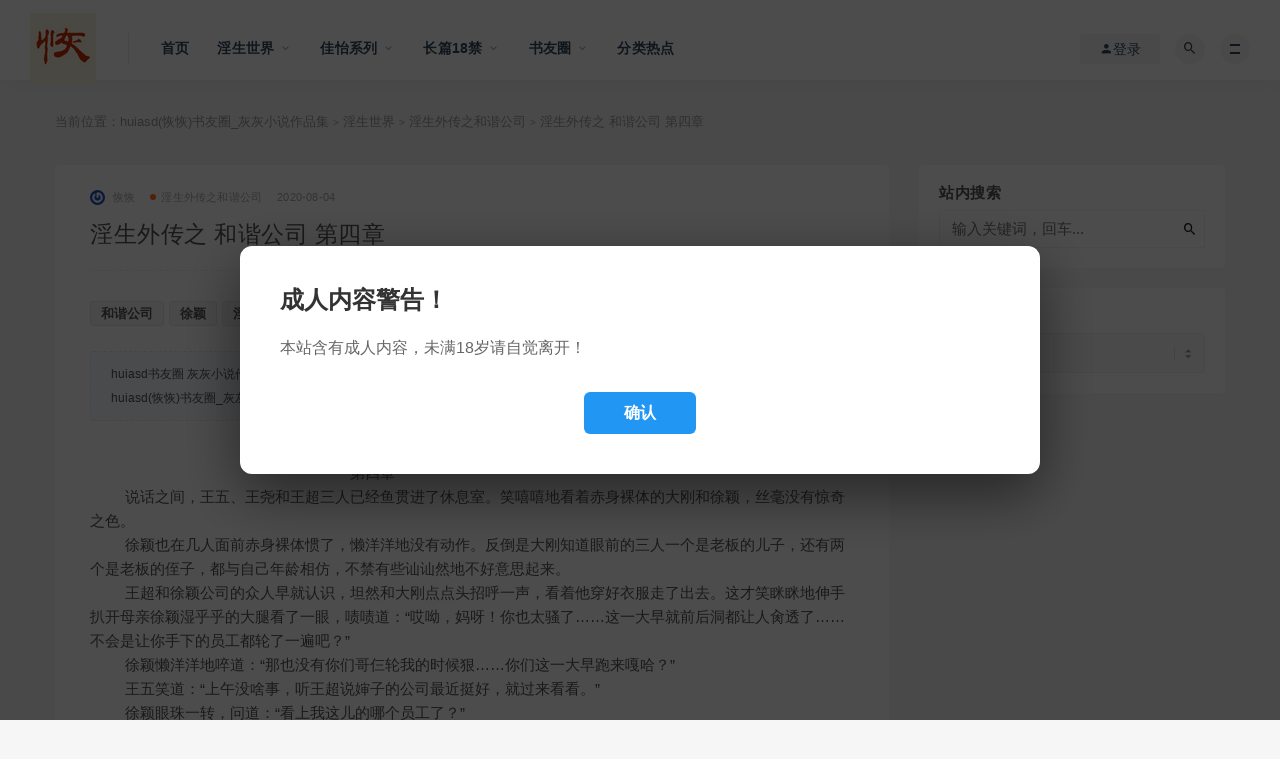

--- FILE ---
content_type: text/html; charset=UTF-8
request_url: https://www.huiasd.com/archives/736
body_size: 18136
content:
<!DOCTYPE html>
<html lang="zh-Hans">
<head>
	<meta charset="UTF-8">
	<meta http-equiv="X-UA-Compatible" content="IE=edge">
	<meta name="viewport" content="width=device-width, initial-scale=1">
	<link href="/wp-content/uploads/2020/08/1597733019-d02a42d9cb3dec9.ico" rel="icon">
	<!-- Preconnect to Google Fonts for faster loading -->
	<link rel="dns-prefetch" href="//fonts.geekzu.org">
	<link rel="preconnect" href="https://fonts.geekzu.org" crossorigin>
	<link rel="preconnect" href="https://gapis.geekzu.org/g-fonts" crossorigin>

	<title>淫生外传之 和谐公司 第四章 - huiasd(恢恢)书友圈_灰灰小说作品集</title>
<meta name='robots' content='max-image-preview:large' />
<link rel='dns-prefetch' href='//cdn.jsdelivr.net' />
<style id='wp-img-auto-sizes-contain-inline-css' type='text/css'>
img:is([sizes=auto i],[sizes^="auto," i]){contain-intrinsic-size:3000px 1500px}
/*# sourceURL=wp-img-auto-sizes-contain-inline-css */
</style>
<style id='classic-theme-styles-inline-css' type='text/css'>
/*! This file is auto-generated */
.wp-block-button__link{color:#fff;background-color:#32373c;border-radius:9999px;box-shadow:none;text-decoration:none;padding:calc(.667em + 2px) calc(1.333em + 2px);font-size:1.125em}.wp-block-file__button{background:#32373c;color:#fff;text-decoration:none}
/*# sourceURL=/wp-includes/css/classic-themes.min.css */
</style>
<link rel='stylesheet' id='bootstrap5-css' href='/wp-content/themes/ripro/assets/css/bootstrap5.min.css?ver=5.3.3' type='text/css' media='all' />
<link rel='stylesheet' id='external-css' href='/wp-content/themes/ripro/assets/css/external.css?ver=9' type='text/css' media='all' />
<link rel='stylesheet' id='sweetalert2-css' href='https://cdn.jsdelivr.net/npm/sweetalert2@11.10.1/dist/sweetalert2.min.css?ver=11.10.1' type='text/css' media='all' />
<link rel='stylesheet' id='app-css' href='/wp-content/themes/ripro/assets/css/app.css?ver=9' type='text/css' media='all' />
<link rel='stylesheet' id='diy-css' href='/wp-content/themes/ripro/assets/css/diy.css?ver=9' type='text/css' media='all' />
<link rel='stylesheet' id='fancybox-css' href='/wp-content/themes/ripro/assets/css/jquery.fancybox.min.css?ver=9' type='text/css' media='all' />
<script type="text/javascript" src="https://cdn.jsdelivr.net/npm/jquery@3.7.1/dist/jquery.min.js?ver=3.7.1" id="jquery-js"></script>
<script type="text/javascript" src="/wp-content/themes/ripro/ckplayer/ckplayer.js" id="ckplayer-js"></script>
<meta name="keywords" content="和谐公司,徐颖,淫生外传,王五,王尧,群交,都市,淫生外传之和谐公司">
<meta name="description" content="第四章说话之间，王五、王尧和王超三人已经鱼贯进了休息室。笑嘻嘻地看着赤身裸体的大刚和徐颖，丝毫没有惊奇之色。徐颖也在几人面前赤身裸体惯了，懒洋洋地没有动作。反倒是大刚知道眼前的三人一个是老板的儿子，还...">
<style type="text/css">.recentcomments a{display:inline !important;padding:0 !important;margin:0 !important;}</style>	<!-- HTML5 shim, for IE6-8 support of HTML5 elements. All other JS at the end of file. -->
    <!--[if lt IE 9]>
      <script src="/wp-content/themes/ripro/assets/js/html5shiv.js"></script>
      <script src="/wp-content/themes/ripro/assets/js/respond.min.js"></script>
    <![endif]-->
    <style id='global-styles-inline-css' type='text/css'>
:root{--wp--preset--aspect-ratio--square: 1;--wp--preset--aspect-ratio--4-3: 4/3;--wp--preset--aspect-ratio--3-4: 3/4;--wp--preset--aspect-ratio--3-2: 3/2;--wp--preset--aspect-ratio--2-3: 2/3;--wp--preset--aspect-ratio--16-9: 16/9;--wp--preset--aspect-ratio--9-16: 9/16;--wp--preset--color--black: #000000;--wp--preset--color--cyan-bluish-gray: #abb8c3;--wp--preset--color--white: #ffffff;--wp--preset--color--pale-pink: #f78da7;--wp--preset--color--vivid-red: #cf2e2e;--wp--preset--color--luminous-vivid-orange: #ff6900;--wp--preset--color--luminous-vivid-amber: #fcb900;--wp--preset--color--light-green-cyan: #7bdcb5;--wp--preset--color--vivid-green-cyan: #00d084;--wp--preset--color--pale-cyan-blue: #8ed1fc;--wp--preset--color--vivid-cyan-blue: #0693e3;--wp--preset--color--vivid-purple: #9b51e0;--wp--preset--gradient--vivid-cyan-blue-to-vivid-purple: linear-gradient(135deg,rgb(6,147,227) 0%,rgb(155,81,224) 100%);--wp--preset--gradient--light-green-cyan-to-vivid-green-cyan: linear-gradient(135deg,rgb(122,220,180) 0%,rgb(0,208,130) 100%);--wp--preset--gradient--luminous-vivid-amber-to-luminous-vivid-orange: linear-gradient(135deg,rgb(252,185,0) 0%,rgb(255,105,0) 100%);--wp--preset--gradient--luminous-vivid-orange-to-vivid-red: linear-gradient(135deg,rgb(255,105,0) 0%,rgb(207,46,46) 100%);--wp--preset--gradient--very-light-gray-to-cyan-bluish-gray: linear-gradient(135deg,rgb(238,238,238) 0%,rgb(169,184,195) 100%);--wp--preset--gradient--cool-to-warm-spectrum: linear-gradient(135deg,rgb(74,234,220) 0%,rgb(151,120,209) 20%,rgb(207,42,186) 40%,rgb(238,44,130) 60%,rgb(251,105,98) 80%,rgb(254,248,76) 100%);--wp--preset--gradient--blush-light-purple: linear-gradient(135deg,rgb(255,206,236) 0%,rgb(152,150,240) 100%);--wp--preset--gradient--blush-bordeaux: linear-gradient(135deg,rgb(254,205,165) 0%,rgb(254,45,45) 50%,rgb(107,0,62) 100%);--wp--preset--gradient--luminous-dusk: linear-gradient(135deg,rgb(255,203,112) 0%,rgb(199,81,192) 50%,rgb(65,88,208) 100%);--wp--preset--gradient--pale-ocean: linear-gradient(135deg,rgb(255,245,203) 0%,rgb(182,227,212) 50%,rgb(51,167,181) 100%);--wp--preset--gradient--electric-grass: linear-gradient(135deg,rgb(202,248,128) 0%,rgb(113,206,126) 100%);--wp--preset--gradient--midnight: linear-gradient(135deg,rgb(2,3,129) 0%,rgb(40,116,252) 100%);--wp--preset--font-size--small: 13px;--wp--preset--font-size--medium: 20px;--wp--preset--font-size--large: 36px;--wp--preset--font-size--x-large: 42px;--wp--preset--spacing--20: 0.44rem;--wp--preset--spacing--30: 0.67rem;--wp--preset--spacing--40: 1rem;--wp--preset--spacing--50: 1.5rem;--wp--preset--spacing--60: 2.25rem;--wp--preset--spacing--70: 3.38rem;--wp--preset--spacing--80: 5.06rem;--wp--preset--shadow--natural: 6px 6px 9px rgba(0, 0, 0, 0.2);--wp--preset--shadow--deep: 12px 12px 50px rgba(0, 0, 0, 0.4);--wp--preset--shadow--sharp: 6px 6px 0px rgba(0, 0, 0, 0.2);--wp--preset--shadow--outlined: 6px 6px 0px -3px rgb(255, 255, 255), 6px 6px rgb(0, 0, 0);--wp--preset--shadow--crisp: 6px 6px 0px rgb(0, 0, 0);}:where(.is-layout-flex){gap: 0.5em;}:where(.is-layout-grid){gap: 0.5em;}body .is-layout-flex{display: flex;}.is-layout-flex{flex-wrap: wrap;align-items: center;}.is-layout-flex > :is(*, div){margin: 0;}body .is-layout-grid{display: grid;}.is-layout-grid > :is(*, div){margin: 0;}:where(.wp-block-columns.is-layout-flex){gap: 2em;}:where(.wp-block-columns.is-layout-grid){gap: 2em;}:where(.wp-block-post-template.is-layout-flex){gap: 1.25em;}:where(.wp-block-post-template.is-layout-grid){gap: 1.25em;}.has-black-color{color: var(--wp--preset--color--black) !important;}.has-cyan-bluish-gray-color{color: var(--wp--preset--color--cyan-bluish-gray) !important;}.has-white-color{color: var(--wp--preset--color--white) !important;}.has-pale-pink-color{color: var(--wp--preset--color--pale-pink) !important;}.has-vivid-red-color{color: var(--wp--preset--color--vivid-red) !important;}.has-luminous-vivid-orange-color{color: var(--wp--preset--color--luminous-vivid-orange) !important;}.has-luminous-vivid-amber-color{color: var(--wp--preset--color--luminous-vivid-amber) !important;}.has-light-green-cyan-color{color: var(--wp--preset--color--light-green-cyan) !important;}.has-vivid-green-cyan-color{color: var(--wp--preset--color--vivid-green-cyan) !important;}.has-pale-cyan-blue-color{color: var(--wp--preset--color--pale-cyan-blue) !important;}.has-vivid-cyan-blue-color{color: var(--wp--preset--color--vivid-cyan-blue) !important;}.has-vivid-purple-color{color: var(--wp--preset--color--vivid-purple) !important;}.has-black-background-color{background-color: var(--wp--preset--color--black) !important;}.has-cyan-bluish-gray-background-color{background-color: var(--wp--preset--color--cyan-bluish-gray) !important;}.has-white-background-color{background-color: var(--wp--preset--color--white) !important;}.has-pale-pink-background-color{background-color: var(--wp--preset--color--pale-pink) !important;}.has-vivid-red-background-color{background-color: var(--wp--preset--color--vivid-red) !important;}.has-luminous-vivid-orange-background-color{background-color: var(--wp--preset--color--luminous-vivid-orange) !important;}.has-luminous-vivid-amber-background-color{background-color: var(--wp--preset--color--luminous-vivid-amber) !important;}.has-light-green-cyan-background-color{background-color: var(--wp--preset--color--light-green-cyan) !important;}.has-vivid-green-cyan-background-color{background-color: var(--wp--preset--color--vivid-green-cyan) !important;}.has-pale-cyan-blue-background-color{background-color: var(--wp--preset--color--pale-cyan-blue) !important;}.has-vivid-cyan-blue-background-color{background-color: var(--wp--preset--color--vivid-cyan-blue) !important;}.has-vivid-purple-background-color{background-color: var(--wp--preset--color--vivid-purple) !important;}.has-black-border-color{border-color: var(--wp--preset--color--black) !important;}.has-cyan-bluish-gray-border-color{border-color: var(--wp--preset--color--cyan-bluish-gray) !important;}.has-white-border-color{border-color: var(--wp--preset--color--white) !important;}.has-pale-pink-border-color{border-color: var(--wp--preset--color--pale-pink) !important;}.has-vivid-red-border-color{border-color: var(--wp--preset--color--vivid-red) !important;}.has-luminous-vivid-orange-border-color{border-color: var(--wp--preset--color--luminous-vivid-orange) !important;}.has-luminous-vivid-amber-border-color{border-color: var(--wp--preset--color--luminous-vivid-amber) !important;}.has-light-green-cyan-border-color{border-color: var(--wp--preset--color--light-green-cyan) !important;}.has-vivid-green-cyan-border-color{border-color: var(--wp--preset--color--vivid-green-cyan) !important;}.has-pale-cyan-blue-border-color{border-color: var(--wp--preset--color--pale-cyan-blue) !important;}.has-vivid-cyan-blue-border-color{border-color: var(--wp--preset--color--vivid-cyan-blue) !important;}.has-vivid-purple-border-color{border-color: var(--wp--preset--color--vivid-purple) !important;}.has-vivid-cyan-blue-to-vivid-purple-gradient-background{background: var(--wp--preset--gradient--vivid-cyan-blue-to-vivid-purple) !important;}.has-light-green-cyan-to-vivid-green-cyan-gradient-background{background: var(--wp--preset--gradient--light-green-cyan-to-vivid-green-cyan) !important;}.has-luminous-vivid-amber-to-luminous-vivid-orange-gradient-background{background: var(--wp--preset--gradient--luminous-vivid-amber-to-luminous-vivid-orange) !important;}.has-luminous-vivid-orange-to-vivid-red-gradient-background{background: var(--wp--preset--gradient--luminous-vivid-orange-to-vivid-red) !important;}.has-very-light-gray-to-cyan-bluish-gray-gradient-background{background: var(--wp--preset--gradient--very-light-gray-to-cyan-bluish-gray) !important;}.has-cool-to-warm-spectrum-gradient-background{background: var(--wp--preset--gradient--cool-to-warm-spectrum) !important;}.has-blush-light-purple-gradient-background{background: var(--wp--preset--gradient--blush-light-purple) !important;}.has-blush-bordeaux-gradient-background{background: var(--wp--preset--gradient--blush-bordeaux) !important;}.has-luminous-dusk-gradient-background{background: var(--wp--preset--gradient--luminous-dusk) !important;}.has-pale-ocean-gradient-background{background: var(--wp--preset--gradient--pale-ocean) !important;}.has-electric-grass-gradient-background{background: var(--wp--preset--gradient--electric-grass) !important;}.has-midnight-gradient-background{background: var(--wp--preset--gradient--midnight) !important;}.has-small-font-size{font-size: var(--wp--preset--font-size--small) !important;}.has-medium-font-size{font-size: var(--wp--preset--font-size--medium) !important;}.has-large-font-size{font-size: var(--wp--preset--font-size--large) !important;}.has-x-large-font-size{font-size: var(--wp--preset--font-size--x-large) !important;}
/*# sourceURL=global-styles-inline-css */
</style>
</head>

<body class="wp-singular post-template-default single single-post postid-736 single-format-standard wp-theme-ripro  max_width navbar-sticky navbar-full sidebar-right pagination-numeric">

<!-- 全站公告开始 -->
<style>
/* 全屏覆盖层 */
.site-notify-overlay {
  position: fixed;
  top: 0;
  left: 0;
  width: 100%;
  height: 100%;
  background-color: rgba(0, 0, 0, 0.7);
  z-index: 999999;
  display: flex;
  justify-content: center;
  align-items: center;
  padding: 20px;
  box-sizing: border-box;
}

/* 弹窗主体 */
.site-notify-popup {
  background-color: #fff;
  border-radius: 12px;
  padding: 40px;
  max-width: 800px;
  width: 100%;
  max-height: 80vh;
  overflow-y: auto;
  box-shadow: 0 20px 60px rgba(0, 0, 0, 0.5);
}

/* 标题 */
.site-notify-popup h3 {
  font-size: 24px;
  font-weight: bold;
  margin: 0 0 20px 0;
  color: #333;
}

/* 内容 */
.site-notify-popup div {
  font-size: 16px;
  line-height: 1.8;
  color: #666;
  margin-bottom: 30px;
}

/* 确认按钮 */
.site-notify-popup .btn-confirm {
  display: block;
  margin: 0 auto;
  padding: 12px 40px;
  background-color: rgb(33, 150, 243);
  color: white;
  border: none;
  border-radius: 6px;
  font-size: 16px;
  cursor: pointer;
  transition: all 0.3s ease;
  font-weight: bold;
}

.site-notify-popup .btn-confirm:hover {
  opacity: 0.9;
  transform: translateY(-2px);
  box-shadow: 0 4px 12px rgba(0, 0, 0, 0.2);
}

/* 响应式设计 */
@media (max-width: 768px) {
  .site-notify-popup {
    padding: 24px;
  }
  .site-notify-popup h3 {
    font-size: 20px;
  }
  .site-notify-popup div {
    font-size: 14px;
  }
}
</style>

<div class="site-notify-overlay">
  <div class="site-notify-popup">
    <h3>成人内容警告！</h3>
    <div>本站含有成人内容，未满18岁请自觉离开！</div>
    <button class="btn-confirm" onclick="this.closest('.site-notify-overlay').style.display='none'">确认</button>
  </div>
</div>
<!-- 全站公告结束 -->

<div class="site">
    
<header class="site-header">
      <div class="navbar">
      <div class="logo-wrapper">
              <a href="https://www.huiasd.com/">
          <img class="logo regular tap-logo" src="/wp-content/uploads/2020/08/1597733201-2001cef6e72b2e1.jpg" data-dark="" alt="huiasd(恢恢)书友圈_灰灰小说作品集">
        </a>
            </div>
      <div class="sep"></div>
      
      <nav class="main-menu hidden-xs hidden-sm hidden-md">
        
        <ul id="menu-menu-1" class="nav-list u-plain-list"><li id="menu-item-119" class="menu-item menu-item-type-custom menu-item-object-custom menu-item-home menu-item-119"><a href="https://www.huiasd.com/">首页</a></li>
<li id="menu-item-875" class="menu-item menu-item-type-taxonomy menu-item-object-category current-post-ancestor menu-item-has-children menu-item-875"><a href="https://www.huiasd.com/%e6%b7%ab%e7%94%9f%e4%b8%96%e7%95%8c"><span><i class="fab fa-uikit"></i> 淫生世界</span></a>
<ul class="sub-menu">
	<li id="menu-item-886" class="menu-item menu-item-type-taxonomy menu-item-object-category menu-item-886"><a href="https://www.huiasd.com/%e6%b7%ab%e7%94%9f%e5%89%8d%e4%bc%a0%e4%b9%8b%e5%b9%bc%e9%a6%99%e8%bf%b7%e6%83%85">淫生前传之幼香迷情</a></li>
	<li id="menu-item-888" class="menu-item menu-item-type-taxonomy menu-item-object-category menu-item-888"><a href="https://www.huiasd.com/%e6%b7%ab%e7%94%9f%e7%b3%bb%e5%88%97%e4%b9%8b%e6%a0%a1%e5%9b%ad%e6%b7%ab%e5%a3%b0">淫生系列之校园淫声</a></li>
	<li id="menu-item-890" class="menu-item menu-item-type-taxonomy menu-item-object-category menu-item-890"><a href="https://www.huiasd.com/%e6%b7%ab%e7%94%9f%e7%b3%bb%e5%88%97%e4%b9%8b%e7%89%b9%e7%ba%a6%e5%af%86%e5%ae%a4">淫生系列之特约密室</a></li>
	<li id="menu-item-892" class="menu-item menu-item-type-taxonomy menu-item-object-category menu-item-892"><a href="https://www.huiasd.com/%e7%ac%91%e7%9c%8b%e6%b7%ab%e7%94%9f">笑看淫生</a></li>
	<li id="menu-item-883" class="menu-item menu-item-type-taxonomy menu-item-object-category current-post-ancestor current-menu-parent current-post-parent menu-item-883"><a href="https://www.huiasd.com/%e6%b7%ab%e7%94%9f%e5%a4%96%e4%bc%a0%e4%b9%8b%e5%92%8c%e8%b0%90%e5%85%ac%e5%8f%b8">淫生外传之和谐公司</a></li>
	<li id="menu-item-885" class="menu-item menu-item-type-taxonomy menu-item-object-category menu-item-885"><a href="https://www.huiasd.com/%e6%b7%ab%e7%94%9f%e7%b3%bb%e5%88%97%e4%b9%8b%e5%b0%91%e5%b9%b4%e7%9a%84%e7%83%a6%e6%81%bc">淫生系列之少年的烦恼</a></li>
	<li id="menu-item-884" class="menu-item menu-item-type-taxonomy menu-item-object-category menu-item-884"><a href="https://www.huiasd.com/%e6%b7%ab%e7%94%9f%e5%a4%96%e4%bc%a0%e4%b9%8b%e5%b0%8f%e7%be%8e%e7%9a%84%e5%91%a8%e5%85%ad">淫生外传之小美的周六</a></li>
	<li id="menu-item-891" class="menu-item menu-item-type-taxonomy menu-item-object-category menu-item-891"><a href="https://www.huiasd.com/%e6%b7%ab%e7%94%9f%e5%a4%96%e4%bc%a0%e4%b9%8b%e9%93%ad%e9%93%ad%e5%92%8c%e6%98%8e%e6%98%8e">淫生外传之铭铭和明明</a></li>
	<li id="menu-item-889" class="menu-item menu-item-type-taxonomy menu-item-object-category menu-item-889"><a href="https://www.huiasd.com/%e6%b7%ab%e7%94%9f%e5%a4%96%e4%bc%a0%e4%b9%8b%e6%ad%a3%e4%b9%89%e5%91%bc%e5%94%a4">淫生外传之正义呼唤</a></li>
	<li id="menu-item-887" class="menu-item menu-item-type-taxonomy menu-item-object-category menu-item-887"><a href="https://www.huiasd.com/%e6%b7%ab%e7%94%9f%e5%a4%96%e4%bc%a0%e4%b9%8b%e5%ae%b6%e4%b8%8e%e6%9e%97%e5%86%b0">淫生外传之家与林冰</a></li>
	<li id="menu-item-996" class="menu-item menu-item-type-taxonomy menu-item-object-category menu-item-996"><a href="https://www.huiasd.com/%e6%b7%ab%e7%94%9f%e7%b3%bb%e5%88%97%e4%b9%8b%e9%87%8d%e4%b9%90%e9%85%92%e5%ba%97">淫生系列之重乐酒店</a></li>
	<li id="menu-item-1253" class="menu-item menu-item-type-taxonomy menu-item-object-category menu-item-1253"><a href="https://www.huiasd.com/%e6%b7%ab%e7%94%9f%e5%a4%96%e4%bc%a0%e4%b9%8b%e5%85%ad%e6%a0%b9%e6%b8%85%e5%87%80">淫生外传之六根清净</a></li>
	<li id="menu-item-1337" class="menu-item menu-item-type-taxonomy menu-item-object-category menu-item-1337"><a href="https://www.huiasd.com/%e6%b7%ab%e7%94%9f%e7%b3%bb%e5%88%97%e4%b9%8b%e9%99%88%e5%aa%9b%e7%9a%84%e5%81%87%e6%9c%9f">淫生系列之陈媛的假期</a></li>
	<li id="menu-item-1500" class="menu-item menu-item-type-taxonomy menu-item-object-category menu-item-1500"><a href="https://www.huiasd.com/%e9%87%8d%e4%b9%90%e9%85%92%e5%ba%97%e4%b9%8b%e9%aa%9a%e8%b4%a7%e4%b8%8b%e4%b9%a1">重乐酒店之骚货下乡</a></li>
	<li id="menu-item-1418" class="menu-item menu-item-type-taxonomy menu-item-object-category menu-item-1418"><a href="https://www.huiasd.com/%e7%8e%8b%e5%ae%b6%e5%a8%83%e5%a8%83%e5%9b%a2">淫生系列之王家娃娃团</a></li>
	<li id="menu-item-897" class="menu-item menu-item-type-taxonomy menu-item-object-category menu-item-897"><a href="https://www.huiasd.com/%e6%b7%ab%e7%94%9f%e7%9f%ad%e7%af%87">淫生短篇</a></li>
	<li id="menu-item-985" class="menu-item menu-item-type-taxonomy menu-item-object-category menu-item-985"><a href="https://www.huiasd.com/%e6%b7%ab%e7%94%9f%e5%a4%96%e4%bc%a0%e4%b9%8b%e6%96%b0%e5%a8%98%e7%8e%8b%e7%88%b1">淫生外传之新娘王爱</a></li>
</ul>
</li>
<li id="menu-item-874" class="menu-item menu-item-type-taxonomy menu-item-object-category menu-item-has-children menu-item-874"><a href="https://www.huiasd.com/%e4%bd%b3%e6%80%a1%e7%b3%bb%e5%88%97">佳怡系列</a>
<ul class="sub-menu">
	<li id="menu-item-895" class="menu-item menu-item-type-taxonomy menu-item-object-category menu-item-895"><a href="https://www.huiasd.com/%e9%aa%9a%e8%b4%a7%e4%bd%b3%e6%80%a1">骚货佳怡</a></li>
	<li id="menu-item-894" class="menu-item menu-item-type-taxonomy menu-item-object-category menu-item-894"><a href="https://www.huiasd.com/%e4%bd%b3%e6%80%a1%e7%9a%84%e4%b8%80%e5%a4%a9">佳怡的一天</a></li>
	<li id="menu-item-967" class="menu-item menu-item-type-taxonomy menu-item-object-category menu-item-967"><a href="https://www.huiasd.com/%e9%87%8d%e5%8f%a3%e4%bd%b3%e6%80%a1">重口佳怡</a></li>
	<li id="menu-item-1252" class="menu-item menu-item-type-taxonomy menu-item-object-category menu-item-1252"><a href="https://www.huiasd.com/%e7%82%ae%e7%8e%8b%e5%b0%8f%e4%bc%9f">炮王小伟</a></li>
	<li id="menu-item-1182" class="menu-item menu-item-type-taxonomy menu-item-object-category menu-item-1182"><a href="https://www.huiasd.com/%e7%8e%84%e5%b9%bb%e4%bd%b3%e6%80%a1">玄幻佳怡</a></li>
	<li id="menu-item-893" class="menu-item menu-item-type-taxonomy menu-item-object-category menu-item-893"><a href="https://www.huiasd.com/%e4%bd%b3%e6%80%a1%e5%a4%96%e4%bc%a0">佳怡外传</a></li>
</ul>
</li>
<li id="menu-item-898" class="menu-item menu-item-type-taxonomy menu-item-object-category menu-item-has-children menu-item-898"><a href="https://www.huiasd.com/%e9%95%bf%e7%af%8718%e7%a6%81">长篇18禁</a>
<ul class="sub-menu">
	<li id="menu-item-876" class="menu-item menu-item-type-taxonomy menu-item-object-category menu-item-876"><a href="https://www.huiasd.com/%e6%b7%ab%e7%ba%aa%e5%85%83">淫纪元</a></li>
	<li id="menu-item-896" class="menu-item menu-item-type-taxonomy menu-item-object-category menu-item-896"><a href="https://www.huiasd.com/%e6%98%9f%e9%99%85%e5%90%8e%e5%ae%ab">星际后宫（完本）</a></li>
</ul>
</li>
<li id="menu-item-873" class="menu-item menu-item-type-taxonomy menu-item-object-category menu-item-has-children menu-item-873"><a href="https://www.huiasd.com/%e4%b9%a6%e5%8f%8b%e5%9c%88"><span><i class="fas fa-user-cog"></i> 书友圈</span></a>
<ul class="sub-menu">
	<li id="menu-item-966" class="menu-item menu-item-type-taxonomy menu-item-object-category menu-item-966"><a href="https://www.huiasd.com/%e7%8b%bc%e5%8f%8b%e6%8a%95%e7%a8%bf">狼友投稿</a></li>
	<li id="menu-item-900" class="menu-item menu-item-type-taxonomy menu-item-object-category menu-item-900"><a href="https://www.huiasd.com/%e7%a6%8f%e5%88%a9">福利</a></li>
	<li id="menu-item-899" class="menu-item menu-item-type-taxonomy menu-item-object-category menu-item-899"><a href="https://www.huiasd.com/%e6%8e%a8%e6%96%87">推文</a></li>
	<li id="menu-item-901" class="menu-item menu-item-type-taxonomy menu-item-object-category menu-item-901"><a href="https://www.huiasd.com/%e8%8d%90%e7%89%87">荐片</a></li>
	<li id="menu-item-932" class="menu-item menu-item-type-taxonomy menu-item-object-category menu-item-932"><a href="https://www.huiasd.com/%e5%85%b3%e4%ba%8e">关于</a></li>
</ul>
</li>
<li id="menu-item-127" class="menu-item menu-item-type-post_type menu-item-object-page menu-item-127"><a href="https://www.huiasd.com/tags">分类热点</a></li>
</ul>      </nav>
      
      <div class="main-search">
        <form method="get" class="search-form inline" action="https://www.huiasd.com/">
  <input type="search" class="search-field inline-field" placeholder="输入关键词，回车..." autocomplete="off" value="" name="s" required="required">
  <button type="submit" class="search-submit"><i class="mdi mdi-magnify"></i></button>
</form>        <div class="search-close navbar-button"><i class="mdi mdi-close"></i></div>
      </div>

      <div class="actions">
                  <!-- user -->
                        <div class="login-btn navbar-button"><i class="mdi mdi-account"></i> 登录</div>
                          <!-- user end -->
        <div class="search-open navbar-button"><i class="mdi mdi-magnify"></i></div>
                <div class="burger"></div>
      </div>
    </div>
  </header>

<div class="header-gap"></div>    <div class="site-content">
    

<div class="container">
	<div class="breadcrumbs">
	当前位置：<a href="https://www.huiasd.com">huiasd(恢恢)书友圈_灰灰小说作品集</a> <small>></small> <a href="https://www.huiasd.com/%e6%b7%ab%e7%94%9f%e4%b8%96%e7%95%8c">淫生世界</a> <small>></small> <a href="https://www.huiasd.com/%e6%b7%ab%e7%94%9f%e5%a4%96%e4%bc%a0%e4%b9%8b%e5%92%8c%e8%b0%90%e5%85%ac%e5%8f%b8">淫生外传之和谐公司</a> <small>></small> 淫生外传之 和谐公司 第四章	</div>
	<div class="row">
		<div class="content-column col-lg-9">
			<div class="content-area">
				<main class="site-main">
					<article id="post-736" class="article-content">
    <div class="container">
  <div class="cao_entry_header">

  <header class="entry-header">          <div class="entry-meta">
                  <span class="meta-author">
            <a>
              <img alt='恢恢' src='https://sdn.geekzu.org/avatar/?s=40&#038;r=x' srcset='https://sdn.geekzu.org/avatar/?s=80&#038;r=x 2x' class='avatar avatar-40 photo avatar-default' height='40' width='40' decoding='async'/>恢恢            </a>
          </span>
                  <span class="meta-category">
                          <a href="https://www.huiasd.com/%e6%b7%ab%e7%94%9f%e5%a4%96%e4%bc%a0%e4%b9%8b%e5%92%8c%e8%b0%90%e5%85%ac%e5%8f%b8" rel="category">
                  <i class="dot"></i>淫生外传之和谐公司              </a>
                      </span>
                  <span class="meta-date">
            <a href="https://www.huiasd.com/archives/736">
              <time datetime="2020-08-04T16:45:03+08:00">
                2020-08-04              </time>
            </a>
          </span>
                    <span class="meta-edit"></span>
        
      </div>
    
    <h1 class="entry-title">淫生外传之 和谐公司 第四章</h1>  </header>   <div class="entry-tags">
          <a href="https://www.huiasd.com/archives/tag/%e5%92%8c%e8%b0%90%e5%85%ac%e5%8f%b8" rel="tag">
        和谐公司      </a>
          <a href="https://www.huiasd.com/archives/tag/%e5%be%90%e9%a2%96" rel="tag">
        徐颖      </a>
          <a href="https://www.huiasd.com/archives/tag/%e6%b7%ab%e7%94%9f%e5%a4%96%e4%bc%a0" rel="tag">
        淫生外传      </a>
          <a href="https://www.huiasd.com/archives/tag/%e7%8e%8b%e4%ba%94" rel="tag">
        王五      </a>
          <a href="https://www.huiasd.com/archives/tag/%e7%8e%8b%e5%b0%a7" rel="tag">
        王尧      </a>
          <a href="https://www.huiasd.com/archives/tag/%e7%be%a4%e4%ba%a4" rel="tag">
        群交      </a>
          <a href="https://www.huiasd.com/archives/tag/%e9%83%bd%e5%b8%82" rel="tag">
        都市      </a>
      </div>
<div class="article-copyright">huiasd书友圈 灰灰小说作品<br/><a href="https://www.huiasd.com">huiasd(恢恢)书友圈_灰灰小说作品集</a> &raquo; <a href="https://www.huiasd.com/archives/736">淫生外传之 和谐公司 第四章</a></div>

</div></div>  <div class="container">
    <div class="entry-wrapper">
            <div class="entry-content u-text-format u-clearfix">
        <p></p>
<div>
	　　　　　　　　　　　　　　　　第四章</div>
<div>
	　说话之间，王五、王尧和王超三人已经鱼贯进了休息室。笑嘻嘻地看着赤身裸体的大刚和徐颖，丝毫没有惊奇之色。</div>
<div>
	　徐颖也在几人面前赤身裸体惯了，懒洋洋地没有动作。反倒是大刚知道眼前的三人一个是老板的儿子，还有两个是老板的侄子，都与自己年龄相仿，不禁有些讪讪然地不好意思起来。</div>
<div>
	　王超和徐颖公司的众人早就认识，坦然和大刚点点头招呼一声，看着他穿好衣服走了出去。这才笑眯眯地伸手扒开母亲徐颖湿乎乎的大腿看了一眼，啧啧道：&ldquo;哎呦，妈呀！你也太骚了&hellip;&hellip;这一大早就前后洞都让人肏透了&hellip;&hellip;不会是让你手下的员工都轮了一遍吧？&rdquo;</div>
<div>
	　徐颖懒洋洋地啐道：&ldquo;那也没有你们哥仨轮我的时候狠&hellip;&hellip;你们这一大早跑来嘎哈？&rdquo;</div>
<div>
	　王五笑道：&ldquo;上午没啥事，听王超说婶子的公司最近挺好，就过来看看。&rdquo;</div>
<div>
	　徐颖眼珠一转，问道：&ldquo;看上我这儿的哪个员工了？&rdquo;</div>
<div>
	　王尧已经掏出鸡巴朝婶子嘴边送去，一边笑道：&ldquo;有婶子在，我们能看上别人么&hellip;&hellip;当然了，婶子招架不住的时候，叫别人来助助兴，我们也不反对。&rdquo;</div>
<div>
	　徐颖在王尧的龟头上轻轻咬了一口，嗔道：&ldquo;没看婶子身子都软了，还往上凑！让我歇会&hellip;&hellip;你们把小娟叫进来玩吧。&rdquo;</div>
<div>
	　　　　　　　　　　　　　　　　　</div>
<div>
	　王超打开门招招手，就见小娟笑嘻嘻地走了进来，问好道：&ldquo;王超哥&hellip;&hellip;这就是你提过的王五、王尧两位表哥吧？&rdquo;</div>
<div>
	　王尧奇道：&ldquo;你听说过我们？&rdquo;</div>
<div>
	　小娟嘻嘻笑道：&ldquo;前天和王超哥肏屄的时候，听他说过&hellip;&hellip;然后他说有两个表哥比他还厉害，我就一直挺想见识见识二位呢&hellip;&hellip;刚才我就猜你们该叫我进来了。&rdquo;</div>
<div>
	　王五指着王超笑道：&ldquo;原来你小子早就吃过独食了，这才想起我们哥俩来？&rdquo;</div>
<div>
	　王超道：&ldquo;我这不是先帮你们验验货么&hellip;&hellip;小娟，今天我们三个一起肏肏你，行么？&rdquo;</div>
<div>
	　小娟大方笑道：&ldquo;那有什么不行的？就是我的身子可没有徐总那么耐肏&hellip;&hellip;肏一会我要是不行了，你们可得放我一马，别肏的我走不动道。&rdquo;</div>
<div>
	　王超笑道：&ldquo;你放心&hellip;&hellip;今儿个就是玩玩，保证让你舒服。&rdquo;</div>
<div>
	　&ldquo;恩，王超哥，我信你&hellip;&hellip;人家不是怕不爽，是怕你们肏的我明天上不了班&hellip;&hellip;嘻嘻&hellip;&hellip;徐总可不答应哦&hellip;&hellip;&rdquo;</div>
<div>
	　说话间小娟已经脱了衣裤，大大方方地站在休息室中央，稀疏的阴毛下，双腿紧紧闭拢，一对乳房骄傲的挺起，高大丰盈的体型顿时让三个男人眼前一亮。</div>
<div>
	　王五伸手摸着她的乳房笑道：&ldquo;现在的孩子发育的真好&hellip;&hellip;我记得咱们在十八九岁的时候，学校里可没有这么高大的女同学。&rdquo;</div>
<div>
	　徐颖在沙发上懒洋洋地道：&ldquo;你们十八九岁的时候，成天就知道肏我和王爱，哪里还有心思看别的女人&hellip;&hellip;现在反倒成天惦记着尝鲜了。&rdquo;</div>
<div>
	　王超脱了衣裤，却没碰小娟，而且飞快上了沙发趴在母亲肥白的身体上，一俯身间就把大鸡巴插进了徐颖的阴道里，扭头笑道：&ldquo;我先在我妈的屄里养养鸡巴，你们哥俩先肏吧。&rdquo;</div>
<div>
	　王尧地动作慢了一步，有些懊恼地道：&ldquo;又让你抢先了&hellip;&hellip;&rdquo;</div>
<div>
	　王五已经让小娟跪在茶几上，用手扶着鸡巴站在她身后，拿龟头在她阴道口蹭着，一边观察着小娟的反应和桃源形状。小娟初次见到王家兄弟片刻就被扒了个溜光来淫戏，此刻难免有些羞涩，惶急地摇摆着臀部，在王五鸡巴上蹭着，想要快一点进入正题。</div>
<div>
	　王五见状缓缓将鸡巴插入小娟体内，感受着少女的紧缩与温润，不紧不慢地抽送了几下，耸动着笑问道：&ldquo;小娟喜欢怎么挨肏？温柔的还是凶狠的？技巧的还是实力的&hellip;&hellip;自己说，别不好意思&hellip;&hellip;&rdquo;</div>
<div>
	　小娟嗯了一声，轻轻道：&ldquo;王哥你随意吧，人家岁数小，怎么挨肏都是舒服。&rdquo;</div>
<div>
	　&ldquo;这孩子性格不错，也是我道中人，呵呵&hellip;&hellip;&rdquo;这时王尧还在抱怨没有抢先占据婶婶的位置，王五不由笑道：&ldquo;王超这习惯都养成好几年了，你也不是不知道，想先肏咱婶子，下回赶上王超不在的时候吧。&rdquo;</div>
<div>
	　王超道：&ldquo;就好像我在场的时候你们俩没肏过我妈一样&hellip;&hellip;其实我这就是习惯了，每次肏女人之前，总想把鸡巴塞进我妈的屄里润一润。&rdquo;</div>
<div>
	　王尧悻悻走到小娟身前让她含住自己的鸡巴吸吮，说道：&ldquo;我也是这么个意思&hellip;&hellip;鸡巴在婶婶的屄里一进一出，然后再去肏小姑娘可顺溜了，比什么润滑液都好使！&rdquo;</div>
<div>
	　徐颖笑骂道：&ldquo;原来你们三个小崽子就拿我当润滑液使啊！&rdquo;</div>
<div>
	　王超已经耸着屁股在母亲阴道里噗嗤噗嗤肏弄起来，笑道：&ldquo;那可不只是润滑液，还是极品春药&hellip;&hellip;只要老妈在场，我肏女人就觉得可有劲了。&rdquo;</div>
<div>
	　徐颖闻言情动，脸上微红，生出一股力气抬起腿夹住儿子的熊腰，好让他肏的更深入一些，喘息道：&ldquo;你这孩子就知道拿话哄我&hellip;&hellip;还不是为了一会肏的我出丑&hellip;&hellip;好让我这些手下笑话&hellip;&hellip;哎呦&hellip;&hellip;轻点&hellip;&hellip;&rdquo;</div>
<div>
	　王超挺着鸡巴笑道：&ldquo;出丑啥&hellip;&hellip;当儿子的把妈肏到高潮，肏到啦啦尿，那是最大的孝敬&hellip;&hellip;他们谁敢笑话，自己上来试试？&rdquo;</div>
<div>
	　徐颖摇着屁股啐道：&ldquo;他们又不是我儿子，凭什么把我肏成那样啊！妈每回出丑，还不都是你爹和你们几个小子肏的？&rdquo;</div>
<div>
	　王超、王五、王尧闻言，一起淫笑起来。</div>
<div>
	***&nbsp; &nbsp; &nbsp; &nbsp; &nbsp; &nbsp; &nbsp; &nbsp;***&nbsp; &nbsp; &nbsp; &nbsp; &nbsp; &nbsp; &nbsp; ***</div>
<div>
	&nbsp;</div>
<div>
	　小娟在一旁听着三兄弟乱伦的话题觉得有趣，下体不禁送得更欢，吐出王尧的鸡巴低声问道：&ldquo;王尧哥，你们经常把徐总肏成啥样啊？&rdquo;</div>
<div>
	　王尧想了想，笑道：&ldquo;潮吹、翻白眼、抽筋、虚脱、大小便失禁&hellip;&hellip;反正女人高潮过度情况下你听说过的表现，我们都在婶婶身上见过。&rdquo;</div>
<div>
	　小娟一吐舌头，惊道：&ldquo;你们真厉害&hellip;&hellip;不过上次徐总不在，刚哥、大马哥和小马三个人一起肏我，也把我肏到小便失禁了&hellip;&hellip;&rdquo;</div>
<div>
	　王五闻言笑道：&ldquo;你岁数小，经验又少，真想尝尝那样的滋味容易的很&hellip;&hellip;不过高潮过度对女人来说，不是什么好事。所以我劝你还是别轻易尝试。&rdquo;</div>
<div>
	　小娟问道：&ldquo;为什么啊，王五哥？&rdquo;</div>
<div>
	　王五低声答道：&ldquo;那就好像吸毒一样&hellip;&hellip;女人一旦尝过那个滋味，对普通的高潮就很难满足了。而且人也会对性爱产生一定的依赖性&hellip;&hellip;就好像你们徐总一样，要是两天没有男人肏，那就提不起精神呢。&rdquo;</div>
<div>
	　小娟倒吸了一口气，眼中露出又惊又羡的神色，默然片刻岔开话题笑道：&ldquo;王五哥，你鸡巴真粗，把我肏的涨涨的&hellip;&hellip;稍微快点呗&hellip;&hellip;&rdquo;</div>
<div>
	　王五稍微加快少许速度，笑道：&ldquo;别急，你前面还有个哥哥呢&hellip;&hellip;你光是用嘴可满足不了他&hellip;&hellip;&rdquo;</div>
<div>
	　小娟嗔道：&ldquo;所以我才叫王五哥快点嘛&hellip;&hellip;你先给人家肏出个高潮来，然后再一起轮人家&hellip;&hellip;要不直接上来就两个洞一起肏，人家会受不了的&hellip;&hellip;&rdquo;</div>
<div>
	　王五笑道：&ldquo;你这丫头&hellip;&hellip;要求还不少！屁股撅起来点&hellip;&hellip;&rdquo;说着一抱小娟的雪白臀部往后拉，粗长的大鸡巴分开少女的两片嫩肉狠狠插落，开始用力冲刺起来。</div>
<div>
	　小娟眯着眼睛享受着身体中的阵阵快感，想要出声呻吟，嘴巴又被王尧堵住，只得不住摇摆着小屁股哼哼，尽力配合着王五的动作。少女的身体汁液丰盛，很快便发出阵阵的娇喘呻吟，荡气回肠。</div>
<div>
	***&nbsp; &nbsp; &nbsp; &nbsp; &nbsp; ***&nbsp; &nbsp; &nbsp; &nbsp; &nbsp; &nbsp;***</div>
<div>
	&nbsp;</div>
<div>
	　另一边，徐颖已经被儿子插得情欲高涨，白花花的大腿几乎劈成一字，屄口处淫水飞溅，洒落到沙发上，嘴里不住哼哼道：&ldquo;乖儿子&hellip;&hellip;慢点肏&hellip;&hellip;给妈留点力气&hellip;&hellip;嗷嗷&hellip;&hellip;等一会还有别的花样呢&hellip;&hellip;&rdquo;</div>
<div>
	　王超嘿嘿笑道：&ldquo;娘啊，我这是帮你提高同事间的感情呢&hellip;&hellip;等一会让大家看看，他们尊敬的徐总被自己儿子肏成啥样&hellip;&hellip;以后他们肏你的时候有了榜样，肯定就更卖力气了。&rdquo;</div>
<div>
	　徐颖嗔道：&ldquo;我才不要&hellip;&hellip;跟他们肏肏就是解渴&hellip;&hellip;只有我亲儿子、我自己家人能使劲儿肏我&hellip;&hellip;他们谁敢把我肏到出丑，我就开除谁&hellip;&hellip;哎呦&hellip;&hellip;我的心肝&hellip;&hellip;&rdquo;</div>
<div>
	　王超闻言哈哈大笑，一旁的王尧也不由笑道：&ldquo;婶子真霸道&hellip;&hellip;小娟，差不多了吧？给哥空出个眼来爽爽&hellip;&hellip;&rdquo;</div>
<div>
	　小娟媚眼如丝地呻吟道：&ldquo;好了&hellip;&hellip;刚让王五哥肏出个高潮来，里面麻酥酥的&hellip;&hellip;可以一起了&hellip;&hellip;&rdquo;</div>
<div>
	　王尧笑嘻嘻地朝王五道：&ldquo;大哥，该我冲会了。&rdquo;</div>
<div>
	　王五于是坐在茶几上，让小娟蹲着、双脚踩在在自己大腿两侧，将阴道套住鸡巴，然后往前贴身，靠进王五怀里。王尧则站起来走到小娟身后，用手扶住鸡巴缓缓推进她屁眼里。</div>
<div>
	　&ldquo;喔&hellip;&hellip;胀&hellip;&hellip;&rdquo;小娟轻哼一声，扭动几下腰肢调整好位置，掂起脚尖耸动屁股套弄了几下，很有豪气地笑道：&ldquo;王尧哥，是你肏我推着动？还是我一个套你俩？&rdquo;</div>
<div>
	　王尧听小娟说的有趣，就像个小女侠一样，不禁扶住她的后腰笑道：&ldquo;我先肏会，等我累了你再动。&rdquo;说着挺送腰杆，肏弄起来。</div>
<div>
	　小娟用手把住王五的双肩平衡身体，胖乎乎的身躯被肏的一耸一耸，两颗乳球不住微颤着，王五便伸手抓住她的乳房拍扁搓圆地把玩。兄弟俩初次和小娟做爱，又看出她的身子不堪猛肏，所以都只是玩耍般拿出五分力气随便肏弄着。即便是这样，小娟也没能支持过半个小时，很快四肢绷直、娇躯剧颤地败下阵来，连声称赞两兄弟的鸡巴了得。</div>
<div>
	　&ldquo;哎呦，两位王哥肏的我脚都软了&hellip;&hellip;亏我还想自己动呢&hellip;&hellip;真丢人。你们都没射啊&hellip;&hellip;要不我用手帮你们&hellip;&hellip;&rdquo;</div>
<div>
	　王五、王尧苦笑着对视一眼，朝王超看去，却见这个表弟耸耸肩，依旧得意洋洋、不紧不慢地肏弄着母亲徐颖，笑道：&ldquo;小娟刚破身半年，能陪你们哥俩玩成这样就不错了&hellip;&hellip;希望我妈剩下的俩员工能强点吧。&rdquo;</div>
<div>
	　小娟红潮满脸，娇躯轻颤着歉然道：&ldquo;我年纪小，歇息五六分钟就行&hellip;&hellip;不过你俩别一起了，那样太爽，我怕支持不住&hellip;&hellip;前后行么？&rdquo;</div>
<div>
	　徐颖看一眼表，哼道：&ldquo;还不到10点，看来婶子今天这公司是别干活了&hellip;&hellip;小娟，你出去问问萱萱和小红谁能进来？&rdquo;</div>
<div>
	　小娟躺在茶几上回味半晌才恢复力气，朝王家兄弟嫣然一笑，麻利地穿好衣裤走出们去，不一会就领着萱萱和小红两女同时走回来，笑道：&ldquo;两位王哥，让我们办公室的双女侠，萱萱姐和小红姐来会会你们！&rdquo;</div>
<div>
	　　　　　　　　　　　　　　　　　</div>
<p></p>
      </div>
      <div id="pay-single-box"></div>
          <div class="entry-tags">
          <a href="https://www.huiasd.com/archives/tag/%e5%92%8c%e8%b0%90%e5%85%ac%e5%8f%b8" rel="tag">
        和谐公司      </a>
          <a href="https://www.huiasd.com/archives/tag/%e5%be%90%e9%a2%96" rel="tag">
        徐颖      </a>
          <a href="https://www.huiasd.com/archives/tag/%e6%b7%ab%e7%94%9f%e5%a4%96%e4%bc%a0" rel="tag">
        淫生外传      </a>
          <a href="https://www.huiasd.com/archives/tag/%e7%8e%8b%e4%ba%94" rel="tag">
        王五      </a>
          <a href="https://www.huiasd.com/archives/tag/%e7%8e%8b%e5%b0%a7" rel="tag">
        王尧      </a>
          <a href="https://www.huiasd.com/archives/tag/%e7%be%a4%e4%ba%a4" rel="tag">
        群交      </a>
          <a href="https://www.huiasd.com/archives/tag/%e9%83%bd%e5%b8%82" rel="tag">
        都市      </a>
      </div>
<div class="article-copyright">huiasd书友圈 灰灰小说作品<br/><a href="https://www.huiasd.com">huiasd(恢恢)书友圈_灰灰小说作品集</a> &raquo; <a href="https://www.huiasd.com/archives/736">淫生外传之 和谐公司 第四章</a></div>

<div class="article-footer">
    <div class="author-box">
    <div class="author-image">
      <img alt='' data-src='/wp-content/themes/ripro/assets/images/avatar/1.png' class='lazyload avatar avatar-96 photo ' height='96' width='96' />    </div>
    <div class="author-info">
      <h4 class="author-name">
        <a href="javascript:;">恢恢</a>
        <span class="label label-default"><i class="fa fa-diamond"></i> 预备狼友</span>      </h4>
    </div>
  </div>
      <div class="xshare">
      <span class="xshare-title">分享到：</span>
                 <a href="javascript:;" title="收藏文章" etap="star" data-postid="736" class="ripro-star"><i class="fa fa-star-o"></i></a>
            <a href="" etap="share" data-share="qq" class="share-qq"><i class="fa fa-qq"></i></a>
      <a href="" etap="share" data-share="weibo" class="share-weibo"><i class="fa fa-weibo"></i></a>
        </div>
   
</div>    </div>
  </div>
</article>


  <div class="entry-navigation">
    <nav class="article-nav">
        <span class="article-nav-prev">上一篇<br><a href="https://www.huiasd.com/archives/777" rel="prev">淫生外传之 正义呼唤  第四章 医务室风云</a></span>
        <span class="article-nav-next">下一篇<br><a href="https://www.huiasd.com/archives/770" rel="next">淫生外传之 特约密室 第四章</a></span>
    </nav>
    
  </div>



<div class="bottom-area">
    <div id="comments" class="comments-area">
        
        
        
        	<div id="respond" class="comment-respond">
		<h3 id="reply-title" class="comment-reply-title">发表回复 <small><a rel="nofollow" id="cancel-comment-reply-link" href="/archives/736#respond" style="display:none;">取消回复</a></small></h3><form action="https://www.huiasd.com/wp-comments-post.php" method="post" id="commentform" class="comment-form"><p class="comment-form-comment"><textarea id="comment" name="comment" rows="8" aria-required="true"></textarea></p><div class="row comment-author-inputs"><div class="col-md-4 input"><p class="comment-form-author"><label for="author">昵称*</label><input id="author" name="author" type="text" value="" size="30"></p></div>
<div class="col-md-4 input"><p class="comment-form-email"><label for="email">E-mail*</label><input id="email" name="email" type="text" value="" size="30"></p></div>
<div class="col-md-4 input"><p class="comment-form-url"><label for="url">网站</label><input id="url" name="url" type="text" value="" size="30"></p></div></div>
<p class="comment-form-cookies-consent"><input id="wp-comment-cookies-consent" name="wp-comment-cookies-consent" type="checkbox" value="yes"> <label for="wp-comment-cookies-consent">下次发表评论时，请在此浏览器中保存我的姓名、电子邮件和网站</label></p>
<p class="form-submit"><input name="submit" type="submit" id="submit" class="button" value="发表评论" /> <input type='hidden' name='comment_post_ID' value='736' id='comment_post_ID' />
<input type='hidden' name='comment_parent' id='comment_parent' value='0' />
</p></form>	</div><!-- #respond -->
	    </div>
</div>				</main>
			</div>
		</div>
					<div class="sidebar-column col-lg-3">
				
<aside class="widget-area">
	<div id="search-2" class="widget widget_search"><h5 class="widget-title">站内搜索</h5><form method="get" class="search-form inline" action="https://www.huiasd.com/">
  <input type="search" class="search-field inline-field" placeholder="输入关键词，回车..." autocomplete="off" value="" name="s" required="required">
  <button type="submit" class="search-submit"><i class="mdi mdi-magnify"></i></button>
</form></div><div id="categories-2" class="widget widget_categories"><h5 class="widget-title">快速通道</h5><form action="https://www.huiasd.com" method="get"><label class="screen-reader-text" for="cat">快速通道</label><select  name='cat' id='cat' class='postform'>
	<option value='-1'>选择分类</option>
	<option class="level-0" value="1">书友圈</option>
	<option class="level-1" value="94">&nbsp;&nbsp;&nbsp;关于</option>
	<option class="level-1" value="69">&nbsp;&nbsp;&nbsp;推文</option>
	<option class="level-1" value="106">&nbsp;&nbsp;&nbsp;狼友投稿</option>
	<option class="level-1" value="85">&nbsp;&nbsp;&nbsp;福利</option>
	<option class="level-1" value="70">&nbsp;&nbsp;&nbsp;荐片</option>
	<option class="level-0" value="55">佳怡系列</option>
	<option class="level-1" value="66">&nbsp;&nbsp;&nbsp;佳怡外传</option>
	<option class="level-1" value="81">&nbsp;&nbsp;&nbsp;佳怡的一天</option>
	<option class="level-1" value="140">&nbsp;&nbsp;&nbsp;炮王小伟</option>
	<option class="level-1" value="135">&nbsp;&nbsp;&nbsp;玄幻佳怡</option>
	<option class="level-1" value="103">&nbsp;&nbsp;&nbsp;重口佳怡</option>
	<option class="level-1" value="77">&nbsp;&nbsp;&nbsp;骚货佳怡</option>
	<option class="level-0" value="97">公告与福利</option>
	<option class="level-0" value="99">最新发布</option>
	<option class="level-0" value="54">淫生世界</option>
	<option class="level-1" value="57">&nbsp;&nbsp;&nbsp;淫生前传之幼香迷情</option>
	<option class="level-1" value="138">&nbsp;&nbsp;&nbsp;淫生外传之六根清净</option>
	<option class="level-1" value="48">&nbsp;&nbsp;&nbsp;淫生外传之和谐公司</option>
	<option class="level-1" value="59">&nbsp;&nbsp;&nbsp;淫生外传之家与林冰</option>
	<option class="level-1" value="49">&nbsp;&nbsp;&nbsp;淫生外传之小美的周六</option>
	<option class="level-1" value="113">&nbsp;&nbsp;&nbsp;淫生外传之新娘王爱</option>
	<option class="level-1" value="53">&nbsp;&nbsp;&nbsp;淫生外传之正义呼唤</option>
	<option class="level-1" value="58">&nbsp;&nbsp;&nbsp;淫生外传之铭铭和明明</option>
	<option class="level-1" value="64">&nbsp;&nbsp;&nbsp;淫生短篇</option>
	<option class="level-1" value="56">&nbsp;&nbsp;&nbsp;淫生系列之少年的烦恼</option>
	<option class="level-1" value="47">&nbsp;&nbsp;&nbsp;淫生系列之校园淫声</option>
	<option class="level-1" value="46">&nbsp;&nbsp;&nbsp;淫生系列之特约密室</option>
	<option class="level-1" value="146">&nbsp;&nbsp;&nbsp;淫生系列之王家娃娃团</option>
	<option class="level-1" value="115">&nbsp;&nbsp;&nbsp;淫生系列之重乐酒店</option>
	<option class="level-1" value="143">&nbsp;&nbsp;&nbsp;淫生系列之陈媛的假期</option>
	<option class="level-1" value="45">&nbsp;&nbsp;&nbsp;笑看淫生</option>
	<option class="level-1" value="147">&nbsp;&nbsp;&nbsp;重乐酒店之骚货下乡</option>
	<option class="level-0" value="96">长篇18禁</option>
	<option class="level-1" value="50">&nbsp;&nbsp;&nbsp;星际后宫</option>
	<option class="level-1" value="60">&nbsp;&nbsp;&nbsp;淫纪元</option>
</select>
</form><script type="text/javascript">
/* <![CDATA[ */

( ( dropdownId ) => {
	const dropdown = document.getElementById( dropdownId );
	function onSelectChange() {
		setTimeout( () => {
			if ( 'escape' === dropdown.dataset.lastkey ) {
				return;
			}
			if ( dropdown.value && parseInt( dropdown.value ) > 0 && dropdown instanceof HTMLSelectElement ) {
				dropdown.parentElement.submit();
			}
		}, 250 );
	}
	function onKeyUp( event ) {
		if ( 'Escape' === event.key ) {
			dropdown.dataset.lastkey = 'escape';
		} else {
			delete dropdown.dataset.lastkey;
		}
	}
	function onClick() {
		delete dropdown.dataset.lastkey;
	}
	dropdown.addEventListener( 'keyup', onKeyUp );
	dropdown.addEventListener( 'click', onClick );
	dropdown.addEventListener( 'change', onSelectChange );
})( "cat" );

//# sourceURL=WP_Widget_Categories%3A%3Awidget
/* ]]> */
</script>
</div></aside>			</div>
			</div>
</div>

      <!-- # 全宽底部网格模式... -->
      <div class="bottom-area bgcolor-fff">
        <div class="container">
          <div class="related-posts">
            <h3 class="u-border-title">相关推荐</h3>
            <div class="row">
                              <div class="col-lg-6">
                  <article class="post">
                          <div class="entry-media" style="position: relative;">
        <a href="https://www.huiasd.com/archives/1199" style="position: absolute; top: 0; left: 0; width: 100%; height: 100%;">
          <img src="https://cnovl.4hty.com/rpic/thumbasina//178.webp" alt="淫生世界之重乐酒店 二十九章" style="width: 100%; height: 100%; object-fit: cover; display: block;">
        </a>
        <div class="placeholder" style="padding-bottom: 100%;"></div>
        <div class="entry-star"><a href="javascript:;" title="收藏文章" etap="star" data-postid="1199" class="ripro-star"><i class="fa fa-star-o"></i></a></div>      </div>
                          <div class="entry-wrapper">
                      
  <header class="entry-header">          <div class="entry-meta">
                  <span class="meta-author">
            <a>
              <img alt='huiasd' data-src='/wp-content/themes/ripro/assets/images/avatar/1.png' class='lazyload avatar avatar-40 photo ' height='40' width='40' />huiasd            </a>
          </span>
        
      </div>
    
    <h4 class="entry-title"><a href="https://www.huiasd.com/archives/1199" title="淫生世界之重乐酒店 二十九章" rel="bookmark">淫生世界之重乐酒店 二十九章</a></h4>  </header>                      <div class="entry-excerpt u-text-format">
                        二九章 王勃刚走，又有不速之客来找季重乐，却是克莉丝汀和鼻青脸肿的西那瓦联袂来访，各自带着一众手下。 这俩人凑到一块让季重乐大为吃惊，愕然道：“你们怎么一起来了？” 克莉丝汀翻个白眼道：“我来看老 &...                      </div>
                      <div class="entry-footer">
  <ul class="post-meta-box">

        <li class="meta-date">
          <div class="entry-tags">
          <a href="https://www.huiasd.com/archives/tag/%e4%b9%b1%e4%bc%a6" rel="tag">
        乱伦      </a>
          <a href="https://www.huiasd.com/archives/tag/%e5%85%8b%e8%8e%89%e4%b8%9d%e6%b1%80" rel="tag">
        克莉丝汀      </a>
          <a href="https://www.huiasd.com/archives/tag/%e6%af%8d%e5%a5%b3" rel="tag">
        母女      </a>
          <a href="https://www.huiasd.com/archives/tag/%e7%88%b6%e5%ad%90" rel="tag">
        父子      </a>
          <a href="https://www.huiasd.com/archives/tag/%e7%be%a4%e4%ba%a4" rel="tag">
        群交      </a>
      </div>
      <time datetime="2022-01-11T16:58:58+08:00"><i class="fa fa-clock-o"></i> 2022-01-11</time>
    </li>
            <li class="meta-views"><span><i class="fa fa-eye"></i> 17.83K</span></li>
            <li class="meta-comment"><span><i class="fa fa-comments-o"></i> 11</span></li>
                  
  </ul>
</div>                    </div>
                  </article>
                </div>
                              <div class="col-lg-6">
                  <article class="post">
                          <div class="entry-media" style="position: relative;">
        <a href="https://www.huiasd.com/archives/1210" style="position: absolute; top: 0; left: 0; width: 100%; height: 100%;">
          <img src="https://cnovl.4hty.com/rpic/thumbasina//030.webp" alt="淫生外传之六根清净 第一章" style="width: 100%; height: 100%; object-fit: cover; display: block;">
        </a>
        <div class="placeholder" style="padding-bottom: 100%;"></div>
        <div class="entry-star"><a href="javascript:;" title="收藏文章" etap="star" data-postid="1210" class="ripro-star"><i class="fa fa-star-o"></i></a></div>      </div>
                          <div class="entry-wrapper">
                      
  <header class="entry-header">          <div class="entry-meta">
                  <span class="meta-author">
            <a>
              <img alt='huiasd' data-src='/wp-content/themes/ripro/assets/images/avatar/1.png' class='lazyload avatar avatar-40 photo ' height='40' width='40' />huiasd            </a>
          </span>
        
      </div>
    
    <h4 class="entry-title"><a href="https://www.huiasd.com/archives/1210" title="淫生外传之六根清净 第一章" rel="bookmark">淫生外传之六根清净 第一章</a></h4>  </header>                      <div class="entry-excerpt u-text-format">
                        第一章 添人进口、喜得贵子，这事对大多数家庭来说是值得高兴的——孩子意味着血脉的延续、家族的兴旺，是一个家庭的新希望与新动力。 当然，私生子除外。 不过对某些人来说这事也无所谓，例如圈里男人多了不 &...                      </div>
                      <div class="entry-footer">
  <ul class="post-meta-box">

        <li class="meta-date">
          <div class="entry-tags">
          <a href="https://www.huiasd.com/archives/tag/%e4%b9%b1%e4%bc%a6" rel="tag">
        乱伦      </a>
          <a href="https://www.huiasd.com/archives/tag/%e7%8e%8b%e6%b8%85%e5%ae%87" rel="tag">
        王清宇      </a>
          <a href="https://www.huiasd.com/archives/tag/%e7%8e%8b%e8%b6%85" rel="tag">
        王超      </a>
          <a href="https://www.huiasd.com/archives/tag/%e7%be%a4%e4%ba%a4" rel="tag">
        群交      </a>
      </div>
      <time datetime="2022-03-24T13:52:48+08:00"><i class="fa fa-clock-o"></i> 2022-03-24</time>
    </li>
            <li class="meta-views"><span><i class="fa fa-eye"></i> 32.75K</span></li>
            <li class="meta-comment"><span><i class="fa fa-comments-o"></i> 7</span></li>
                  
  </ul>
</div>                    </div>
                  </article>
                </div>
                              <div class="col-lg-6">
                  <article class="post">
                          <div class="entry-media" style="position: relative;">
        <a href="https://www.huiasd.com/archives/779" style="position: absolute; top: 0; left: 0; width: 100%; height: 100%;">
          <img src="https://cnovl.4hty.com/rpic/thumbasina//495.webp" alt="淫生外传之 少年的烦恼 第二章 王勃的自闭症" style="width: 100%; height: 100%; object-fit: cover; display: block;">
        </a>
        <div class="placeholder" style="padding-bottom: 100%;"></div>
        <div class="entry-star"><a href="javascript:;" title="收藏文章" etap="star" data-postid="779" class="ripro-star"><i class="fa fa-star-o"></i></a></div>      </div>
                          <div class="entry-wrapper">
                      
  <header class="entry-header">          <div class="entry-meta">
                  <span class="meta-author">
            <a>
              <img alt='恢恢' src='https://sdn.geekzu.org/avatar/?s=40&#038;r=x' srcset='https://sdn.geekzu.org/avatar/?s=80&#038;r=x 2x' class='avatar avatar-40 photo avatar-default' height='40' width='40' loading='lazy' decoding='async'/>恢恢            </a>
          </span>
        
      </div>
    
    <h4 class="entry-title"><a href="https://www.huiasd.com/archives/779" title="淫生外传之 少年的烦恼 第二章 王勃的自闭症" rel="bookmark">淫生外传之 少年的烦恼 第二章 王勃的自闭症</a></h4>  </header>                      <div class="entry-excerpt u-text-format">
                        第二章王勃的自闭症王勃和林冰本来都在屏风后面一边肏屄一边看热闹，这时见到出了事故只得现身。林冰被肏玩了半天，脸蛋上已经挂着两片粉红，大腿根微微颤抖着，淫水一直浸到丝袜上，偏偏表情还是艳若桃李、冷若冰霜                      </div>
                      <div class="entry-footer">
  <ul class="post-meta-box">

        <li class="meta-date">
          <div class="entry-tags">
          <a href="https://www.huiasd.com/archives/tag/%e6%9e%97%e5%86%b0" rel="tag">
        林冰      </a>
          <a href="https://www.huiasd.com/archives/tag/%e6%a0%a1%e5%9b%ad" rel="tag">
        校园      </a>
          <a href="https://www.huiasd.com/archives/tag/%e6%b7%ab%e7%94%9f%e5%a4%96%e4%bc%a0" rel="tag">
        淫生外传      </a>
          <a href="https://www.huiasd.com/archives/tag/%e7%8e%8b%e5%8b%83" rel="tag">
        王勃      </a>
      </div>
      <time datetime="2020-08-18T16:45:44+08:00"><i class="fa fa-clock-o"></i> 2020-08-18</time>
    </li>
            <li class="meta-views"><span><i class="fa fa-eye"></i> 9.23K</span></li>
            <li class="meta-comment"><span><i class="fa fa-comments-o"></i> 0</span></li>
                  
  </ul>
</div>                    </div>
                  </article>
                </div>
                              <div class="col-lg-6">
                  <article class="post">
                          <div class="entry-media" style="position: relative;">
        <a href="https://www.huiasd.com/archives/745" style="position: absolute; top: 0; left: 0; width: 100%; height: 100%;">
          <img src="https://cnovl.4hty.com/rpic/thumbasina//554.webp" alt="淫生外传之 校园淫声 第七章" style="width: 100%; height: 100%; object-fit: cover; display: block;">
        </a>
        <div class="placeholder" style="padding-bottom: 100%;"></div>
        <div class="entry-star"><a href="javascript:;" title="收藏文章" etap="star" data-postid="745" class="ripro-star"><i class="fa fa-star-o"></i></a></div>      </div>
                          <div class="entry-wrapper">
                      
  <header class="entry-header">          <div class="entry-meta">
                  <span class="meta-author">
            <a>
              <img alt='恢恢' src='https://sdn.geekzu.org/avatar/?s=40&#038;r=x' srcset='https://sdn.geekzu.org/avatar/?s=80&#038;r=x 2x' class='avatar avatar-40 photo avatar-default' height='40' width='40' loading='lazy' decoding='async'/>恢恢            </a>
          </span>
        
      </div>
    
    <h4 class="entry-title"><a href="https://www.huiasd.com/archives/745" title="淫生外传之 校园淫声 第七章" rel="bookmark">淫生外传之 校园淫声 第七章</a></h4>  </header>                      <div class="entry-excerpt u-text-format">
                        第七节刘老师的本名叫刘雪华，今年43岁，正是一个女人如狼似虎的年龄。偏偏早年嫁了一位比自己大十岁的丈夫，最近虽然生活上衣食无忧，但性事上就难免饥肠辘辘、根本得不到满足。只是刘雪华这位丈夫也算在社会有些                      </div>
                      <div class="entry-footer">
  <ul class="post-meta-box">

        <li class="meta-date">
          <div class="entry-tags">
          <a href="https://www.huiasd.com/archives/tag/%e4%ba%ba%e5%a6%bb" rel="tag">
        人妻      </a>
          <a href="https://www.huiasd.com/archives/tag/%e6%9d%8e%e4%bd%b3" rel="tag">
        李佳      </a>
          <a href="https://www.huiasd.com/archives/tag/%e6%a0%a1%e5%9b%ad" rel="tag">
        校园      </a>
          <a href="https://www.huiasd.com/archives/tag/%e6%b7%ab%e7%94%9f%e5%a4%96%e4%bc%a0" rel="tag">
        淫生外传      </a>
          <a href="https://www.huiasd.com/archives/tag/%e7%8e%8b%e5%b0%a7" rel="tag">
        王尧      </a>
      </div>
      <time datetime="2020-08-18T16:45:09+08:00"><i class="fa fa-clock-o"></i> 2020-08-18</time>
    </li>
            <li class="meta-views"><span><i class="fa fa-eye"></i> 8.11K</span></li>
            <li class="meta-comment"><span><i class="fa fa-comments-o"></i> 0</span></li>
                  
  </ul>
</div>                    </div>
                  </article>
                </div>
                          </div>
          </div>
        </div>
      </div>
    
  
</div><!-- end site-content --> 

	
	<footer class="site-footer">
		<div class="container">
			
												  <div class="site-info">
			    huiasd(恢恢)书友圈 灰灰小说作品
			    
			  </div>
					</div>
	</footer>
	
<div class="rollbar">
	
	
		
	
	
	    <div class="rollbar-item" etap="to_full" title="全屏页面"><i class="fa fa-arrows-alt"></i></div>
	<div class="rollbar-item" etap="to_top" title="返回顶部"><i class="fa fa-angle-up"></i></div>
</div>

<div class="dimmer"></div>

    <div id="popup-signup" class="popup-signup fade" style="display: none;">
    <div class="register-login-modal" role="document">
        <div class="modal-content">
            <div class="modal-body">
                <img class="popup-logo" src="/wp-content/uploads/2020/08/1597733201-2001cef6e72b2e1.jpg" data-dark="/wp-content/uploads/2020/08/1597733201-2001cef6e72b2e1.jpg" alt="huiasd(恢恢)书友圈_灰灰小说作品集">
                    <!-- Nav tabs -->
                    <ul class="nav nav-tabs">
                        <li class="active"><a href="#login" data-toggle="login">登录</a>
                        </li>
                        <li><a href="#signup" data-toggle="signup">注册</a>
                        </li>
                    </ul>
                    <!-- Tab panes -->
                    <div class="tab-content">
                        <div class="tab-pane fade in active" id="login">
                            <div class="signup-form-container text-center">
                                <form class="mb-0">
                                                                                                                <div class="mb-3">
                                            <input type="text" class="form-control" name="username" placeholder="*用户名或邮箱">
                                        </div>
                                        <div class="mb-3">
                                            <input type="password" class="form-control" name="password" placeholder="*密码">
                                        </div>
                                        <button type="button" class="go-login btn btn--primary btn--block"><i class="fa fa-bullseye"></i> 安全登录</button> 
                                        <!-- <a href="#" class="forget-password">忘记密码?</a> -->
                                                                    </form>
                                <!-- form  end -->
                            </div>
                            <!-- .signup-form end -->
                        </div>
                        <div class="tab-pane fade in" id="signup">
                            <form class="mb-0">
                                                                                                    <div class="mb-3">
                                        <input type="text" class="form-control" name="user_name" placeholder="输入英文用户名">
                                    </div>
                                    <!-- .form-group end -->
                                    <div class="mb-3">
                                        <input type="email" class="form-control" name="user_email" placeholder="绑定邮箱">
                                    </div>
                                    <!-- .form-group end -->
                                    <div class="mb-3">
                                        <input type="password" class="form-control" name="user_pass" placeholder="密码最小长度为6">
                                    </div>
                                    <div class="mb-3">
                                        <input type="password" class="form-control" name="user_pass2" placeholder="再次输入密码">
                                    </div>
                                                                        <button type="button" class="go-register btn btn--primary btn--block"><i class="fa fa-bullseye"></i> 立即注册</button>
                                                                
                            </form>
                            <!-- form  end -->
                        </div>
                    </div>
                    <a target="_blank" href="https://www.huiasd.com/wp-login.php?action=lostpassword" class="rest-password">忘记密码？</a>
            </div>
            <!-- /.modal-content -->
        </div>
        <!-- /.modal-dialog -->
    </div>
    <!-- /.modal -->
</div>


<div class="off-canvas">
  <div class="canvas-close"><i class="mdi mdi-close"></i></div>
  <div class="logo-wrapper">
      <a href="https://www.huiasd.com/">
      <img class="logo regular" src="/wp-content/uploads/2020/08/1597733201-2001cef6e72b2e1.jpg" alt="huiasd(恢恢)书友圈_灰灰小说作品集">
    </a>
    </div>
  <div class="mobile-menu hidden-lg hidden-xl"></div>
  <aside class="widget-area">
    <div id="nav_menu-3" class="widget widget_nav_menu"><h5 class="widget-title">快速通道</h5><div class="menu-%e5%bf%ab%e9%80%9f%e9%80%9a%e9%81%93-container"><ul id="menu-%e5%bf%ab%e9%80%9f%e9%80%9a%e9%81%93" class="menu"><li id="menu-item-880" class="menu-item menu-item-type-taxonomy menu-item-object-category menu-item-880"><a href="https://www.huiasd.com/%e6%8e%a8%e6%96%87">推文</a></li>
<li id="menu-item-881" class="menu-item menu-item-type-taxonomy menu-item-object-category menu-item-881"><a href="https://www.huiasd.com/%e7%a6%8f%e5%88%a9">福利</a></li>
<li id="menu-item-882" class="menu-item menu-item-type-taxonomy menu-item-object-category menu-item-882"><a href="https://www.huiasd.com/%e8%8d%90%e7%89%87">荐片</a></li>
</ul></div></div>  </aside>
</div>
<script>
    console.log("SQL 请求数：23");
    console.log("页面生成耗时： 0.05645");
</script>


<!-- Google tag (gtag.js) -->
<script async src="https://www.googletagmanager.com/gtag/js?id=G-YKHBE1M6V6"></script>
<script>
  window.dataLayer = window.dataLayer || [];
  function gtag(){dataLayer.push(arguments);}
  gtag('js', new Date());

  gtag('config', 'G-YKHBE1M6V6');
</script>
<script type="speculationrules">
{"prefetch":[{"source":"document","where":{"and":[{"href_matches":"/*"},{"not":{"href_matches":["/wp-*.php","/wp-admin/*","/wp-content/uploads/*","/wp-content/*","/wp-content/plugins/*","/wp-content/themes/ripro/*","/*\\?(.+)"]}},{"not":{"selector_matches":"a[rel~=\"nofollow\"]"}},{"not":{"selector_matches":".no-prefetch, .no-prefetch a"}}]},"eagerness":"conservative"}]}
</script>
<script type="text/javascript" src="/wp-content/themes/ripro/assets/js/bootstrap5.bundle.min.js?ver=5.3.3" id="bootstrap5-js"></script>
<script type="text/javascript" src="https://cdn.jsdelivr.net/npm/sweetalert2@11.10.1/dist/sweetalert2.min.js?ver=11.10.1" id="sweetalert2-js"></script>
<script type="text/javascript" src="/wp-content/themes/ripro/assets/js/plugins.js?ver=9" id="plugins-js"></script>
<script type="text/javascript" id="app-js-extra">
/* <![CDATA[ */
var caozhuti = {"site_name":"huiasd(\u6062\u6062)\u4e66\u53cb\u5708_\u7070\u7070\u5c0f\u8bf4\u4f5c\u54c1\u96c6","home_url":"https://www.huiasd.com","ajaxurl":"https://www.huiasd.com/wp-admin/admin-ajax.php","is_singular":"1","tencent_captcha":{"is":"","appid":""},"infinite_load":"\u52a0\u8f7d\u66f4\u591a","infinite_loading":"\u003Ci class=\"fa fa-spinner fa-spin\"\u003E\u003C/i\u003E \u52a0\u8f7d\u4e2d...","site_notice":{"is":"1","color":"rgb(33, 150, 243)","html":"\u003Cdiv class=\"notify-content\"\u003E\u003Ch3\u003E\u6210\u4eba\u5185\u5bb9\u8b66\u544a\uff01\u003C/h3\u003E\u003Cdiv\u003E\u672c\u7ad9\u542b\u6709\u6210\u4eba\u5185\u5bb9\uff0c\u672a\u6ee118\u5c81\u8bf7\u81ea\u89c9\u79bb\u5f00\uff01\u003C/div\u003E\u003C/div\u003E"},"pay_type_html":{"html":"\u003Cdiv class=\"pay-button-box\"\u003E\u003C/div\u003E\u003Cp style=\"font-size: 13px; padding: 0; margin: 0;\"\u003E\u514d\u8d39\u6216\u6838\u5fc3\u72fc\u53cb\u514d\u8d39\u8d44\u6e90\u4ec5\u9650\u4f59\u989d\u652f\u4ed8\u003C/p\u003E\u003Cp style=\"font-size: 13px; padding: 0; margin: 0;\"\u003E\u4ec5\u4f59\u989d\u652f\u4ed8\u4eab\u53d7\u6298\u6263\u7279\u6743\u003C/p\u003E","alipay":0,"weixinpay":0}};
//# sourceURL=app-js-extra
/* ]]> */
</script>
<script type="text/javascript" src="/wp-content/themes/ripro/assets/js/app.js?ver=9" id="app-js"></script>
<script type="text/javascript" src="/wp-content/themes/ripro/assets/js/plugins/jquery.fancybox.min.js?ver=9" id="fancybox-js"></script>
<script type="text/javascript" src="https://www.huiasd.com/wp-includes/js/comment-reply.min.js" id="comment-reply-js" async="async" data-wp-strategy="async" fetchpriority="low"></script>

</body>
</html>
<!-- Dynamic page generated in 0.058 seconds. -->
<!-- Cached page generated by WP-Super-Cache on 2026-01-23 20:18:39 -->

<!-- Compression = gzip -->